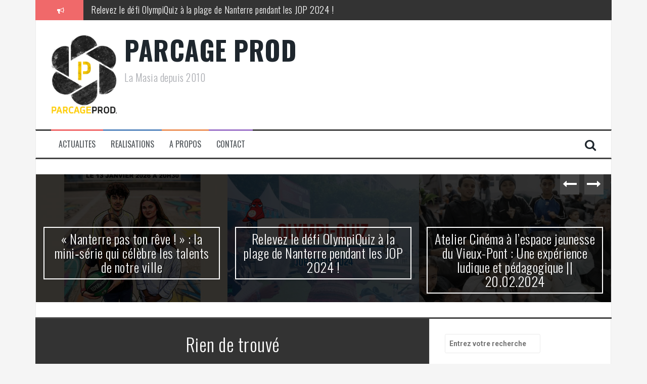

--- FILE ---
content_type: text/html; charset=UTF-8
request_url: https://www.parcageprod.com/tag/contactparcageprod-com/
body_size: 9671
content:
<!DOCTYPE html>
<html lang="fr-FR">
<head>
<meta charset="UTF-8">
<meta name="viewport" content="width=device-width, initial-scale=1">
<link rel="profile" href="http://gmpg.org/xfn/11">
<link rel="pingback" href="https://www.parcageprod.com/xmlrpc.php">

<meta name='robots' content='index, follow, max-image-preview:large, max-snippet:-1, max-video-preview:-1' />
	<style>img:is([sizes="auto" i], [sizes^="auto," i]) { contain-intrinsic-size: 3000px 1500px }</style>
	
	<!-- This site is optimized with the Yoast SEO plugin v25.6 - https://yoast.com/wordpress/plugins/seo/ -->
	<title>Archives des contact@parcageprod.com - PARCAGE PROD</title>
	<link rel="canonical" href="https://www.parcageprod.com/tag/contactparcageprod-com/" />
	<meta property="og:locale" content="fr_FR" />
	<meta property="og:type" content="article" />
	<meta property="og:title" content="Archives des contact@parcageprod.com - PARCAGE PROD" />
	<meta property="og:url" content="https://www.parcageprod.com/tag/contactparcageprod-com/" />
	<meta property="og:site_name" content="PARCAGE PROD" />
	<meta name="twitter:card" content="summary_large_image" />
	<script type="application/ld+json" class="yoast-schema-graph">{"@context":"https://schema.org","@graph":[{"@type":"CollectionPage","@id":"https://www.parcageprod.com/tag/contactparcageprod-com/","url":"https://www.parcageprod.com/tag/contactparcageprod-com/","name":"Archives des contact@parcageprod.com - PARCAGE PROD","isPartOf":{"@id":"https://www.parcageprod.com/#website"},"breadcrumb":{"@id":"https://www.parcageprod.com/tag/contactparcageprod-com/#breadcrumb"},"inLanguage":"fr-FR"},{"@type":"BreadcrumbList","@id":"https://www.parcageprod.com/tag/contactparcageprod-com/#breadcrumb","itemListElement":[{"@type":"ListItem","position":1,"name":"Accueil","item":"https://www.parcageprod.com/"},{"@type":"ListItem","position":2,"name":"contact@parcageprod.com"}]},{"@type":"WebSite","@id":"https://www.parcageprod.com/#website","url":"https://www.parcageprod.com/","name":"PARCAGE PROD","description":"La Masia depuis 2010","publisher":{"@id":"https://www.parcageprod.com/#organization"},"potentialAction":[{"@type":"SearchAction","target":{"@type":"EntryPoint","urlTemplate":"https://www.parcageprod.com/?s={search_term_string}"},"query-input":{"@type":"PropertyValueSpecification","valueRequired":true,"valueName":"search_term_string"}}],"inLanguage":"fr-FR"},{"@type":"Organization","@id":"https://www.parcageprod.com/#organization","name":"PARCAGE PROD","url":"https://www.parcageprod.com/","logo":{"@type":"ImageObject","inLanguage":"fr-FR","@id":"https://www.parcageprod.com/#/schema/logo/image/","url":"https://www.parcageprod.com/wp-content/uploads/2017/06/black_Parcage_Logo_Textured_NB-e1622845270701.jpg","contentUrl":"https://www.parcageprod.com/wp-content/uploads/2017/06/black_Parcage_Logo_Textured_NB-e1622845270701.jpg","width":449,"height":540,"caption":"PARCAGE PROD"},"image":{"@id":"https://www.parcageprod.com/#/schema/logo/image/"},"sameAs":["https://www.facebook.com/parcage.prod","https://www.instagram.com/parcageloc"]}]}</script>
	<!-- / Yoast SEO plugin. -->


<link rel='dns-prefetch' href='//www.parcageprod.com' />
<link rel='dns-prefetch' href='//fonts.googleapis.com' />
<link rel="alternate" type="application/rss+xml" title="PARCAGE PROD &raquo; Flux" href="https://www.parcageprod.com/feed/" />
<link rel="alternate" type="application/rss+xml" title="PARCAGE PROD &raquo; Flux des commentaires" href="https://www.parcageprod.com/comments/feed/" />
<link rel="alternate" type="application/rss+xml" title="PARCAGE PROD &raquo; Flux de l’étiquette contact@parcageprod.com" href="https://www.parcageprod.com/tag/contactparcageprod-com/feed/" />
<script type="text/javascript">
/* <![CDATA[ */
window._wpemojiSettings = {"baseUrl":"https:\/\/s.w.org\/images\/core\/emoji\/16.0.1\/72x72\/","ext":".png","svgUrl":"https:\/\/s.w.org\/images\/core\/emoji\/16.0.1\/svg\/","svgExt":".svg","source":{"concatemoji":"https:\/\/www.parcageprod.com\/wp-includes\/js\/wp-emoji-release.min.js?ver=6.8.3"}};
/*! This file is auto-generated */
!function(s,n){var o,i,e;function c(e){try{var t={supportTests:e,timestamp:(new Date).valueOf()};sessionStorage.setItem(o,JSON.stringify(t))}catch(e){}}function p(e,t,n){e.clearRect(0,0,e.canvas.width,e.canvas.height),e.fillText(t,0,0);var t=new Uint32Array(e.getImageData(0,0,e.canvas.width,e.canvas.height).data),a=(e.clearRect(0,0,e.canvas.width,e.canvas.height),e.fillText(n,0,0),new Uint32Array(e.getImageData(0,0,e.canvas.width,e.canvas.height).data));return t.every(function(e,t){return e===a[t]})}function u(e,t){e.clearRect(0,0,e.canvas.width,e.canvas.height),e.fillText(t,0,0);for(var n=e.getImageData(16,16,1,1),a=0;a<n.data.length;a++)if(0!==n.data[a])return!1;return!0}function f(e,t,n,a){switch(t){case"flag":return n(e,"\ud83c\udff3\ufe0f\u200d\u26a7\ufe0f","\ud83c\udff3\ufe0f\u200b\u26a7\ufe0f")?!1:!n(e,"\ud83c\udde8\ud83c\uddf6","\ud83c\udde8\u200b\ud83c\uddf6")&&!n(e,"\ud83c\udff4\udb40\udc67\udb40\udc62\udb40\udc65\udb40\udc6e\udb40\udc67\udb40\udc7f","\ud83c\udff4\u200b\udb40\udc67\u200b\udb40\udc62\u200b\udb40\udc65\u200b\udb40\udc6e\u200b\udb40\udc67\u200b\udb40\udc7f");case"emoji":return!a(e,"\ud83e\udedf")}return!1}function g(e,t,n,a){var r="undefined"!=typeof WorkerGlobalScope&&self instanceof WorkerGlobalScope?new OffscreenCanvas(300,150):s.createElement("canvas"),o=r.getContext("2d",{willReadFrequently:!0}),i=(o.textBaseline="top",o.font="600 32px Arial",{});return e.forEach(function(e){i[e]=t(o,e,n,a)}),i}function t(e){var t=s.createElement("script");t.src=e,t.defer=!0,s.head.appendChild(t)}"undefined"!=typeof Promise&&(o="wpEmojiSettingsSupports",i=["flag","emoji"],n.supports={everything:!0,everythingExceptFlag:!0},e=new Promise(function(e){s.addEventListener("DOMContentLoaded",e,{once:!0})}),new Promise(function(t){var n=function(){try{var e=JSON.parse(sessionStorage.getItem(o));if("object"==typeof e&&"number"==typeof e.timestamp&&(new Date).valueOf()<e.timestamp+604800&&"object"==typeof e.supportTests)return e.supportTests}catch(e){}return null}();if(!n){if("undefined"!=typeof Worker&&"undefined"!=typeof OffscreenCanvas&&"undefined"!=typeof URL&&URL.createObjectURL&&"undefined"!=typeof Blob)try{var e="postMessage("+g.toString()+"("+[JSON.stringify(i),f.toString(),p.toString(),u.toString()].join(",")+"));",a=new Blob([e],{type:"text/javascript"}),r=new Worker(URL.createObjectURL(a),{name:"wpTestEmojiSupports"});return void(r.onmessage=function(e){c(n=e.data),r.terminate(),t(n)})}catch(e){}c(n=g(i,f,p,u))}t(n)}).then(function(e){for(var t in e)n.supports[t]=e[t],n.supports.everything=n.supports.everything&&n.supports[t],"flag"!==t&&(n.supports.everythingExceptFlag=n.supports.everythingExceptFlag&&n.supports[t]);n.supports.everythingExceptFlag=n.supports.everythingExceptFlag&&!n.supports.flag,n.DOMReady=!1,n.readyCallback=function(){n.DOMReady=!0}}).then(function(){return e}).then(function(){var e;n.supports.everything||(n.readyCallback(),(e=n.source||{}).concatemoji?t(e.concatemoji):e.wpemoji&&e.twemoji&&(t(e.twemoji),t(e.wpemoji)))}))}((window,document),window._wpemojiSettings);
/* ]]> */
</script>

<style id='wp-emoji-styles-inline-css' type='text/css'>

	img.wp-smiley, img.emoji {
		display: inline !important;
		border: none !important;
		box-shadow: none !important;
		height: 1em !important;
		width: 1em !important;
		margin: 0 0.07em !important;
		vertical-align: -0.1em !important;
		background: none !important;
		padding: 0 !important;
	}
</style>
<link rel='stylesheet' id='wp-block-library-css' href='https://www.parcageprod.com/wp-includes/css/dist/block-library/style.min.css?ver=6.8.3' type='text/css' media='all' />
<style id='classic-theme-styles-inline-css' type='text/css'>
/*! This file is auto-generated */
.wp-block-button__link{color:#fff;background-color:#32373c;border-radius:9999px;box-shadow:none;text-decoration:none;padding:calc(.667em + 2px) calc(1.333em + 2px);font-size:1.125em}.wp-block-file__button{background:#32373c;color:#fff;text-decoration:none}
</style>
<style id='global-styles-inline-css' type='text/css'>
:root{--wp--preset--aspect-ratio--square: 1;--wp--preset--aspect-ratio--4-3: 4/3;--wp--preset--aspect-ratio--3-4: 3/4;--wp--preset--aspect-ratio--3-2: 3/2;--wp--preset--aspect-ratio--2-3: 2/3;--wp--preset--aspect-ratio--16-9: 16/9;--wp--preset--aspect-ratio--9-16: 9/16;--wp--preset--color--black: #000000;--wp--preset--color--cyan-bluish-gray: #abb8c3;--wp--preset--color--white: #ffffff;--wp--preset--color--pale-pink: #f78da7;--wp--preset--color--vivid-red: #cf2e2e;--wp--preset--color--luminous-vivid-orange: #ff6900;--wp--preset--color--luminous-vivid-amber: #fcb900;--wp--preset--color--light-green-cyan: #7bdcb5;--wp--preset--color--vivid-green-cyan: #00d084;--wp--preset--color--pale-cyan-blue: #8ed1fc;--wp--preset--color--vivid-cyan-blue: #0693e3;--wp--preset--color--vivid-purple: #9b51e0;--wp--preset--gradient--vivid-cyan-blue-to-vivid-purple: linear-gradient(135deg,rgba(6,147,227,1) 0%,rgb(155,81,224) 100%);--wp--preset--gradient--light-green-cyan-to-vivid-green-cyan: linear-gradient(135deg,rgb(122,220,180) 0%,rgb(0,208,130) 100%);--wp--preset--gradient--luminous-vivid-amber-to-luminous-vivid-orange: linear-gradient(135deg,rgba(252,185,0,1) 0%,rgba(255,105,0,1) 100%);--wp--preset--gradient--luminous-vivid-orange-to-vivid-red: linear-gradient(135deg,rgba(255,105,0,1) 0%,rgb(207,46,46) 100%);--wp--preset--gradient--very-light-gray-to-cyan-bluish-gray: linear-gradient(135deg,rgb(238,238,238) 0%,rgb(169,184,195) 100%);--wp--preset--gradient--cool-to-warm-spectrum: linear-gradient(135deg,rgb(74,234,220) 0%,rgb(151,120,209) 20%,rgb(207,42,186) 40%,rgb(238,44,130) 60%,rgb(251,105,98) 80%,rgb(254,248,76) 100%);--wp--preset--gradient--blush-light-purple: linear-gradient(135deg,rgb(255,206,236) 0%,rgb(152,150,240) 100%);--wp--preset--gradient--blush-bordeaux: linear-gradient(135deg,rgb(254,205,165) 0%,rgb(254,45,45) 50%,rgb(107,0,62) 100%);--wp--preset--gradient--luminous-dusk: linear-gradient(135deg,rgb(255,203,112) 0%,rgb(199,81,192) 50%,rgb(65,88,208) 100%);--wp--preset--gradient--pale-ocean: linear-gradient(135deg,rgb(255,245,203) 0%,rgb(182,227,212) 50%,rgb(51,167,181) 100%);--wp--preset--gradient--electric-grass: linear-gradient(135deg,rgb(202,248,128) 0%,rgb(113,206,126) 100%);--wp--preset--gradient--midnight: linear-gradient(135deg,rgb(2,3,129) 0%,rgb(40,116,252) 100%);--wp--preset--font-size--small: 13px;--wp--preset--font-size--medium: 20px;--wp--preset--font-size--large: 36px;--wp--preset--font-size--x-large: 42px;--wp--preset--spacing--20: 0.44rem;--wp--preset--spacing--30: 0.67rem;--wp--preset--spacing--40: 1rem;--wp--preset--spacing--50: 1.5rem;--wp--preset--spacing--60: 2.25rem;--wp--preset--spacing--70: 3.38rem;--wp--preset--spacing--80: 5.06rem;--wp--preset--shadow--natural: 6px 6px 9px rgba(0, 0, 0, 0.2);--wp--preset--shadow--deep: 12px 12px 50px rgba(0, 0, 0, 0.4);--wp--preset--shadow--sharp: 6px 6px 0px rgba(0, 0, 0, 0.2);--wp--preset--shadow--outlined: 6px 6px 0px -3px rgba(255, 255, 255, 1), 6px 6px rgba(0, 0, 0, 1);--wp--preset--shadow--crisp: 6px 6px 0px rgba(0, 0, 0, 1);}:where(.is-layout-flex){gap: 0.5em;}:where(.is-layout-grid){gap: 0.5em;}body .is-layout-flex{display: flex;}.is-layout-flex{flex-wrap: wrap;align-items: center;}.is-layout-flex > :is(*, div){margin: 0;}body .is-layout-grid{display: grid;}.is-layout-grid > :is(*, div){margin: 0;}:where(.wp-block-columns.is-layout-flex){gap: 2em;}:where(.wp-block-columns.is-layout-grid){gap: 2em;}:where(.wp-block-post-template.is-layout-flex){gap: 1.25em;}:where(.wp-block-post-template.is-layout-grid){gap: 1.25em;}.has-black-color{color: var(--wp--preset--color--black) !important;}.has-cyan-bluish-gray-color{color: var(--wp--preset--color--cyan-bluish-gray) !important;}.has-white-color{color: var(--wp--preset--color--white) !important;}.has-pale-pink-color{color: var(--wp--preset--color--pale-pink) !important;}.has-vivid-red-color{color: var(--wp--preset--color--vivid-red) !important;}.has-luminous-vivid-orange-color{color: var(--wp--preset--color--luminous-vivid-orange) !important;}.has-luminous-vivid-amber-color{color: var(--wp--preset--color--luminous-vivid-amber) !important;}.has-light-green-cyan-color{color: var(--wp--preset--color--light-green-cyan) !important;}.has-vivid-green-cyan-color{color: var(--wp--preset--color--vivid-green-cyan) !important;}.has-pale-cyan-blue-color{color: var(--wp--preset--color--pale-cyan-blue) !important;}.has-vivid-cyan-blue-color{color: var(--wp--preset--color--vivid-cyan-blue) !important;}.has-vivid-purple-color{color: var(--wp--preset--color--vivid-purple) !important;}.has-black-background-color{background-color: var(--wp--preset--color--black) !important;}.has-cyan-bluish-gray-background-color{background-color: var(--wp--preset--color--cyan-bluish-gray) !important;}.has-white-background-color{background-color: var(--wp--preset--color--white) !important;}.has-pale-pink-background-color{background-color: var(--wp--preset--color--pale-pink) !important;}.has-vivid-red-background-color{background-color: var(--wp--preset--color--vivid-red) !important;}.has-luminous-vivid-orange-background-color{background-color: var(--wp--preset--color--luminous-vivid-orange) !important;}.has-luminous-vivid-amber-background-color{background-color: var(--wp--preset--color--luminous-vivid-amber) !important;}.has-light-green-cyan-background-color{background-color: var(--wp--preset--color--light-green-cyan) !important;}.has-vivid-green-cyan-background-color{background-color: var(--wp--preset--color--vivid-green-cyan) !important;}.has-pale-cyan-blue-background-color{background-color: var(--wp--preset--color--pale-cyan-blue) !important;}.has-vivid-cyan-blue-background-color{background-color: var(--wp--preset--color--vivid-cyan-blue) !important;}.has-vivid-purple-background-color{background-color: var(--wp--preset--color--vivid-purple) !important;}.has-black-border-color{border-color: var(--wp--preset--color--black) !important;}.has-cyan-bluish-gray-border-color{border-color: var(--wp--preset--color--cyan-bluish-gray) !important;}.has-white-border-color{border-color: var(--wp--preset--color--white) !important;}.has-pale-pink-border-color{border-color: var(--wp--preset--color--pale-pink) !important;}.has-vivid-red-border-color{border-color: var(--wp--preset--color--vivid-red) !important;}.has-luminous-vivid-orange-border-color{border-color: var(--wp--preset--color--luminous-vivid-orange) !important;}.has-luminous-vivid-amber-border-color{border-color: var(--wp--preset--color--luminous-vivid-amber) !important;}.has-light-green-cyan-border-color{border-color: var(--wp--preset--color--light-green-cyan) !important;}.has-vivid-green-cyan-border-color{border-color: var(--wp--preset--color--vivid-green-cyan) !important;}.has-pale-cyan-blue-border-color{border-color: var(--wp--preset--color--pale-cyan-blue) !important;}.has-vivid-cyan-blue-border-color{border-color: var(--wp--preset--color--vivid-cyan-blue) !important;}.has-vivid-purple-border-color{border-color: var(--wp--preset--color--vivid-purple) !important;}.has-vivid-cyan-blue-to-vivid-purple-gradient-background{background: var(--wp--preset--gradient--vivid-cyan-blue-to-vivid-purple) !important;}.has-light-green-cyan-to-vivid-green-cyan-gradient-background{background: var(--wp--preset--gradient--light-green-cyan-to-vivid-green-cyan) !important;}.has-luminous-vivid-amber-to-luminous-vivid-orange-gradient-background{background: var(--wp--preset--gradient--luminous-vivid-amber-to-luminous-vivid-orange) !important;}.has-luminous-vivid-orange-to-vivid-red-gradient-background{background: var(--wp--preset--gradient--luminous-vivid-orange-to-vivid-red) !important;}.has-very-light-gray-to-cyan-bluish-gray-gradient-background{background: var(--wp--preset--gradient--very-light-gray-to-cyan-bluish-gray) !important;}.has-cool-to-warm-spectrum-gradient-background{background: var(--wp--preset--gradient--cool-to-warm-spectrum) !important;}.has-blush-light-purple-gradient-background{background: var(--wp--preset--gradient--blush-light-purple) !important;}.has-blush-bordeaux-gradient-background{background: var(--wp--preset--gradient--blush-bordeaux) !important;}.has-luminous-dusk-gradient-background{background: var(--wp--preset--gradient--luminous-dusk) !important;}.has-pale-ocean-gradient-background{background: var(--wp--preset--gradient--pale-ocean) !important;}.has-electric-grass-gradient-background{background: var(--wp--preset--gradient--electric-grass) !important;}.has-midnight-gradient-background{background: var(--wp--preset--gradient--midnight) !important;}.has-small-font-size{font-size: var(--wp--preset--font-size--small) !important;}.has-medium-font-size{font-size: var(--wp--preset--font-size--medium) !important;}.has-large-font-size{font-size: var(--wp--preset--font-size--large) !important;}.has-x-large-font-size{font-size: var(--wp--preset--font-size--x-large) !important;}
:where(.wp-block-post-template.is-layout-flex){gap: 1.25em;}:where(.wp-block-post-template.is-layout-grid){gap: 1.25em;}
:where(.wp-block-columns.is-layout-flex){gap: 2em;}:where(.wp-block-columns.is-layout-grid){gap: 2em;}
:root :where(.wp-block-pullquote){font-size: 1.5em;line-height: 1.6;}
</style>
<link rel='stylesheet' id='flymag-bootstrap-css' href='https://www.parcageprod.com/wp-content/themes/flymag/bootstrap/css/bootstrap.min.css?ver=1' type='text/css' media='all' />
<link rel='stylesheet' id='flymag-body-fonts-css' href='//fonts.googleapis.com/css?family=Roboto%3A400%2C400italic%2C700%2C700italic&#038;ver=6.8.3' type='text/css' media='all' />
<link rel='stylesheet' id='flymag-headings-fonts-css' href='//fonts.googleapis.com/css?family=Oswald%3A400%2C300%2C700&#038;ver=6.8.3' type='text/css' media='all' />
<link rel='stylesheet' id='flymag-style-css' href='https://www.parcageprod.com/wp-content/themes/flymag/style.css?ver=6.8.3' type='text/css' media='all' />
<style id='flymag-style-inline-css' type='text/css'>
.social-navigation li:hover > a::before, a, a:hover, a:focus, a:active { color:}
.custom-menu-item-1:hover, .custom-menu-item-1 .sub-menu, .ticker-info, button, .button, input[type="button"], input[type="reset"], input[type="submit"] { background-color:}
.custom-menu-item-1 { border-color:}
.custom-menu-item-2:hover, .custom-menu-item-2 .sub-menu { background-color:}
.custom-menu-item-2 { border-color:}
.custom-menu-item-3:hover, .custom-menu-item-3 .sub-menu { background-color:}
.custom-menu-item-3 { border-color:}
.custom-menu-item-4:hover, .custom-menu-item-4 .sub-menu { background-color:}
.custom-menu-item-4 { border-color:}
.custom-menu-item-0:hover, .custom-menu-item-0 .sub-menu { background-color:}
.custom-menu-item-0 { border-color:}
.site-branding { background-color:}
.news-ticker { background-color:}
.site-title a, .site-title a:hover { color:#1e262d}
.site-description { color:}
.main-navigation { background-color:}
.main-navigation a, .main-navigation li::before { color:}
body { color:#2b2b2b}
.widget-area .widget, .widget-area .widget a { color:}
.site-footer, .footer-widget-area { background-color:}
.site-branding { padding:30px 30px; }
.site-logo { max-width:130px; }

</style>
<link rel='stylesheet' id='flymag-font-awesome-css' href='https://www.parcageprod.com/wp-content/themes/flymag/fonts/font-awesome.min.css?ver=6.8.3' type='text/css' media='all' />
<script type="text/javascript" src="https://www.parcageprod.com/wp-includes/js/jquery/jquery.min.js?ver=3.7.1" id="jquery-core-js"></script>
<script type="text/javascript" src="https://www.parcageprod.com/wp-includes/js/jquery/jquery-migrate.min.js?ver=3.4.1" id="jquery-migrate-js"></script>
<script type="text/javascript" src="https://www.parcageprod.com/wp-content/themes/flymag/js/jquery.fitvids.js?ver=1" id="flymag-fitvids-js"></script>
<script type="text/javascript" src="https://www.parcageprod.com/wp-content/themes/flymag/js/jquery.slicknav.min.js?ver=1" id="flymag-slicknav-js"></script>
<script type="text/javascript" src="https://www.parcageprod.com/wp-content/themes/flymag/js/jquery.easy-ticker.min.js?ver=1" id="flymag-ticker-js"></script>
<script type="text/javascript" src="https://www.parcageprod.com/wp-content/themes/flymag/js/wow.min.js?ver=1" id="flymag-animations-js"></script>
<script type="text/javascript" src="https://www.parcageprod.com/wp-content/themes/flymag/js/scripts.js?ver=1" id="flymag-scripts-js"></script>
<script type="text/javascript" src="https://www.parcageprod.com/wp-content/themes/flymag/js/owl.carousel.min.js?ver=1" id="flymag-owl-script-js"></script>
<script type="text/javascript" id="flymag-slider-init-js-extra">
/* <![CDATA[ */
var sliderOptions = {"slideshowspeed":"4000"};
/* ]]> */
</script>
<script type="text/javascript" src="https://www.parcageprod.com/wp-content/themes/flymag/js/slider-init.js?ver=1" id="flymag-slider-init-js"></script>
<link rel="https://api.w.org/" href="https://www.parcageprod.com/wp-json/" /><link rel="alternate" title="JSON" type="application/json" href="https://www.parcageprod.com/wp-json/wp/v2/tags/141" /><link rel="EditURI" type="application/rsd+xml" title="RSD" href="https://www.parcageprod.com/xmlrpc.php?rsd" />
<meta name="generator" content="WordPress 6.8.3" />
<!-- Saisissez vos scripts ici --><!-- Analytics by WP Statistics - https://wp-statistics.com -->
<!--[if lt IE 9]>
<script src="https://www.parcageprod.com/wp-content/themes/flymag/js/html5shiv.js"></script>
<![endif]-->
<style type="text/css">.recentcomments a{display:inline !important;padding:0 !important;margin:0 !important;}</style><link rel="icon" href="https://www.parcageprod.com/wp-content/uploads/2012/03/cropped-logo-32x32.png" sizes="32x32" />
<link rel="icon" href="https://www.parcageprod.com/wp-content/uploads/2012/03/cropped-logo-192x192.png" sizes="192x192" />
<link rel="apple-touch-icon" href="https://www.parcageprod.com/wp-content/uploads/2012/03/cropped-logo-180x180.png" />
<meta name="msapplication-TileImage" content="https://www.parcageprod.com/wp-content/uploads/2012/03/cropped-logo-270x270.png" />
</head>

<body class="archive tag tag-contactparcageprod-com tag-141 wp-theme-flymag group-blog">
<div id="page" class="hfeed site">
	<a class="skip-link screen-reader-text" href="#content">Aller au contenu</a>

			
			<div class="latest-news container">
				<div class="ticker-info col-md-1 col-sm-1 col-xs-1">
					<i class="fa fa-bullhorn"></i>
				</div>
				<div class="news-ticker col-md-11 col-sm-11 col-xs-11">
					<div class="ticker-inner">
													<h4 class="ticker-title"><a href="https://www.parcageprod.com/actu/nanterre-pas-ton-reve-la-mini%e2%80%91serie-qui-celebre-les-talents-de-notre-ville/" rel="bookmark">« Nanterre pas ton rêve ! » : la mini‑série qui célèbre les talents de notre ville</a></h4>													<h4 class="ticker-title"><a href="https://www.parcageprod.com/actu/relevez-le-defi-olympiquiz-a-la-plage-de-nanterre-pendant-les-jop-2024/" rel="bookmark">Relevez le défi OlympiQuiz à la plage de Nanterre pendant les JOP 2024 !</a></h4>													<h4 class="ticker-title"><a href="https://www.parcageprod.com/actu/projection-court-metrage-les-vantards-20-12-2024/" rel="bookmark">Atelier Cinéma à l&rsquo;espace jeunesse du Vieux-Pont : Une expérience ludique et pédagogique || 20.02.2024</a></h4>													<h4 class="ticker-title"><a href="https://www.parcageprod.com/actu/2eme-episode-mini-serie-a-part-entiere-cest-dans-la-boite-15-06-2023/" rel="bookmark"> 2ème épisode mini série « A part entière » || 15.06.2023</a></h4>													<h4 class="ticker-title"><a href="https://www.parcageprod.com/actu/retour-sur-les-bancs-de-la-fac-8-11-2022/" rel="bookmark">Retour sur les bancs de la fac ! || 8.11.2022</a></h4>													<h4 class="ticker-title"><a href="https://www.parcageprod.com/actu/parcage-loc-la-location-audiovisuelle-qui-depanne/" rel="bookmark">PARCAGE LOC : la location audiovisuelle qui dépanne ! || 10.04.2022</a></h4>											</div>
				</div>
			</div>

			
	<header id="masthead" class="site-header container clearfix" role="banner">
		<div class="site-branding clearfix">
							<a href="https://www.parcageprod.com/" title="PARCAGE PROD"><img class="site-logo show-title" src="http://www.parcageprod.com/wp-content/uploads/2017/06/black_Parcage_Logo_Textured_NB.jpg" alt="PARCAGE PROD" /></a>
				<h1 class="site-title"><a href="https://www.parcageprod.com/" rel="home">PARCAGE PROD</a></h1>
				<h2 class="site-description">La Masia depuis 2010</h2>	        
					</div>
		<nav id="site-navigation" class="main-navigation" role="navigation">
			<div class="menu-menu-b-container"><ul id="menu-menu-b" class="menu"><li id="menu-item-1886" class="menu-item menu-item-type-custom menu-item-object-custom menu-item-home menu-item-1886 custom-menu-item-1"><a href="http://www.parcageprod.com/">ACTUALITES</a></li>
<li id="menu-item-1724" class="menu-item menu-item-type-post_type menu-item-object-page menu-item-1724 custom-menu-item-2"><a href="https://www.parcageprod.com/realisations/">REALISATIONS</a></li>
<li id="menu-item-1837" class="menu-item menu-item-type-post_type menu-item-object-page menu-item-1837 custom-menu-item-3"><a href="https://www.parcageprod.com/a-propos/">A PROPOS</a></li>
<li id="menu-item-1722" class="menu-item menu-item-type-post_type menu-item-object-page menu-item-1722 custom-menu-item-4"><a href="https://www.parcageprod.com/contact/">CONTACT</a></li>
</ul></div>			<span class="search-toggle"><i class="fa fa-search"></i></span>
			
<div class="search-wrapper">
	<form role="search" method="get" class="flymag-search-form" action="https://www.parcageprod.com/">
		<span class="search-close"><i class="fa fa-times"></i></span>
		<label>
			<span class="screen-reader-text">Recherche pour :</span>
			<input type="search" class="search-field" placeholder="Entrez votre recherche" value="" name="s" title="Recherche pour :" />
		</label>
	</form>
</div>
	
		</nav><!-- #site-navigation -->
		<nav class="mobile-nav"></nav>
	</header><!-- #masthead -->

	<div id="content" class="site-content container clearfix">
				<div class="fly-slider slider-loader">
		<div class="featured-inner clearfix">
			<div class="slider-inner">
									<div class="slide">
							<span class="carousel-overlay"></span>
							<a href="https://www.parcageprod.com/actu/nanterre-pas-ton-reve-la-mini%e2%80%91serie-qui-celebre-les-talents-de-notre-ville/">
															<img width="600" height="400" src="https://www.parcageprod.com/wp-content/uploads/2025/04/AFFICHE-NANTERRE-PAS-TON-REVE_Talents_01_12_25-600x400.jpg" class="attachment-carousel-thumb size-carousel-thumb wp-post-image" alt="" decoding="async" fetchpriority="high" />														</a>
							<h1 class="slide-title"><a href="https://www.parcageprod.com/actu/nanterre-pas-ton-reve-la-mini%e2%80%91serie-qui-celebre-les-talents-de-notre-ville/" rel="bookmark">« Nanterre pas ton rêve ! » : la mini‑série qui célèbre les talents de notre ville</a></h1>							<span class="slide-link"><a href="https://www.parcageprod.com/actu/nanterre-pas-ton-reve-la-mini%e2%80%91serie-qui-celebre-les-talents-de-notre-ville/"><i class="fa fa-long-arrow-right"></i></a></span>
						</div>
											<div class="slide">
							<span class="carousel-overlay"></span>
							<a href="https://www.parcageprod.com/actu/relevez-le-defi-olympiquiz-a-la-plage-de-nanterre-pendant-les-jop-2024/">
															<img width="600" height="400" src="https://www.parcageprod.com/wp-content/uploads/2024/07/vignette_olympiquiz-2-1-600x400.jpg" class="attachment-carousel-thumb size-carousel-thumb wp-post-image" alt="" decoding="async" />														</a>
							<h1 class="slide-title"><a href="https://www.parcageprod.com/actu/relevez-le-defi-olympiquiz-a-la-plage-de-nanterre-pendant-les-jop-2024/" rel="bookmark">Relevez le défi OlympiQuiz à la plage de Nanterre pendant les JOP 2024 !</a></h1>							<span class="slide-link"><a href="https://www.parcageprod.com/actu/relevez-le-defi-olympiquiz-a-la-plage-de-nanterre-pendant-les-jop-2024/"><i class="fa fa-long-arrow-right"></i></a></span>
						</div>
											<div class="slide">
							<span class="carousel-overlay"></span>
							<a href="https://www.parcageprod.com/actu/projection-court-metrage-les-vantards-20-12-2024/">
															<img width="600" height="400" src="https://www.parcageprod.com/wp-content/uploads/2024/04/thomas-lemaitre-espace-jeunesse_2-600x400.jpg" class="attachment-carousel-thumb size-carousel-thumb wp-post-image" alt="" decoding="async" />														</a>
							<h1 class="slide-title"><a href="https://www.parcageprod.com/actu/projection-court-metrage-les-vantards-20-12-2024/" rel="bookmark">Atelier Cinéma à l&rsquo;espace jeunesse du Vieux-Pont : Une expérience ludique et pédagogique || 20.02.2024</a></h1>							<span class="slide-link"><a href="https://www.parcageprod.com/actu/projection-court-metrage-les-vantards-20-12-2024/"><i class="fa fa-long-arrow-right"></i></a></span>
						</div>
											<div class="slide">
							<span class="carousel-overlay"></span>
							<a href="https://www.parcageprod.com/actu/2eme-episode-mini-serie-a-part-entiere-cest-dans-la-boite-15-06-2023/">
															<img width="600" height="400" src="https://www.parcageprod.com/wp-content/uploads/2023/07/Oki-600x400.jpeg" class="attachment-carousel-thumb size-carousel-thumb wp-post-image" alt="" decoding="async" />														</a>
							<h1 class="slide-title"><a href="https://www.parcageprod.com/actu/2eme-episode-mini-serie-a-part-entiere-cest-dans-la-boite-15-06-2023/" rel="bookmark"> 2ème épisode mini série « A part entière » || 15.06.2023</a></h1>							<span class="slide-link"><a href="https://www.parcageprod.com/actu/2eme-episode-mini-serie-a-part-entiere-cest-dans-la-boite-15-06-2023/"><i class="fa fa-long-arrow-right"></i></a></span>
						</div>
											<div class="slide">
							<span class="carousel-overlay"></span>
							<a href="https://www.parcageprod.com/actu/retour-sur-les-bancs-de-la-fac-8-11-2022/">
															<img width="600" height="400" src="https://www.parcageprod.com/wp-content/uploads/2022/11/photo-univ_v2-600x400.jpg" class="attachment-carousel-thumb size-carousel-thumb wp-post-image" alt="" decoding="async" srcset="https://www.parcageprod.com/wp-content/uploads/2022/11/photo-univ_v2-600x400.jpg 600w, https://www.parcageprod.com/wp-content/uploads/2022/11/photo-univ_v2-391x260.jpg 391w, https://www.parcageprod.com/wp-content/uploads/2022/11/photo-univ_v2-820x545.jpg 820w" sizes="(max-width: 600px) 100vw, 600px" />														</a>
							<h1 class="slide-title"><a href="https://www.parcageprod.com/actu/retour-sur-les-bancs-de-la-fac-8-11-2022/" rel="bookmark">Retour sur les bancs de la fac ! || 8.11.2022</a></h1>							<span class="slide-link"><a href="https://www.parcageprod.com/actu/retour-sur-les-bancs-de-la-fac-8-11-2022/"><i class="fa fa-long-arrow-right"></i></a></span>
						</div>
											<div class="slide">
							<span class="carousel-overlay"></span>
							<a href="https://www.parcageprod.com/actu/parcage-loc-la-location-audiovisuelle-qui-depanne/">
															<img width="600" height="400" src="https://www.parcageprod.com/wp-content/uploads/2022/04/Parcage-loc_visuel-materiel-600x400.jpg" class="attachment-carousel-thumb size-carousel-thumb wp-post-image" alt="" decoding="async" />														</a>
							<h1 class="slide-title"><a href="https://www.parcageprod.com/actu/parcage-loc-la-location-audiovisuelle-qui-depanne/" rel="bookmark">PARCAGE LOC : la location audiovisuelle qui dépanne ! || 10.04.2022</a></h1>							<span class="slide-link"><a href="https://www.parcageprod.com/actu/parcage-loc-la-location-audiovisuelle-qui-depanne/"><i class="fa fa-long-arrow-right"></i></a></span>
						</div>
								</div>
		</div>
			</div>
				
		
	<div id="primary" class="content-area ">
		<main id="main" class="site-main" role="main">

		
			
<section class="no-results not-found">
	<header class="page-header">
		<h1 class="page-title">Rien de trouvé</h1>
	</header><!-- .page-header -->

	<div class="page-content">
		
			<p>Il semble que rien ne soit trouvé pour votre recherche.</p>
			
<div class="search-wrapper">
	<form role="search" method="get" class="flymag-search-form" action="https://www.parcageprod.com/">
		<span class="search-close"><i class="fa fa-times"></i></span>
		<label>
			<span class="screen-reader-text">Recherche pour :</span>
			<input type="search" class="search-field" placeholder="Entrez votre recherche" value="" name="s" title="Recherche pour :" />
		</label>
	</form>
</div>

			</div><!-- .page-content -->
</section><!-- .no-results -->

		
		</main><!-- #main -->
	</div><!-- #primary -->


<div id="secondary" class="widget-area" role="complementary">
	<aside id="search-2" class="widget widget_search">
<div class="search-wrapper">
	<form role="search" method="get" class="flymag-search-form" action="https://www.parcageprod.com/">
		<span class="search-close"><i class="fa fa-times"></i></span>
		<label>
			<span class="screen-reader-text">Recherche pour :</span>
			<input type="search" class="search-field" placeholder="Entrez votre recherche" value="" name="s" title="Recherche pour :" />
		</label>
	</form>
</div>
</aside>
		<aside id="recent-posts-2" class="widget widget_recent_entries">
		<h3 class="widget-title"><span>Articles récents</span></h3>
		<ul>
											<li>
					<a href="https://www.parcageprod.com/actu/nanterre-pas-ton-reve-la-mini%e2%80%91serie-qui-celebre-les-talents-de-notre-ville/">« Nanterre pas ton rêve ! » : la mini‑série qui célèbre les talents de notre ville</a>
									</li>
											<li>
					<a href="https://www.parcageprod.com/actu/relevez-le-defi-olympiquiz-a-la-plage-de-nanterre-pendant-les-jop-2024/">Relevez le défi OlympiQuiz à la plage de Nanterre pendant les JOP 2024 !</a>
									</li>
											<li>
					<a href="https://www.parcageprod.com/actu/projection-court-metrage-les-vantards-20-12-2024/">Atelier Cinéma à l&rsquo;espace jeunesse du Vieux-Pont : Une expérience ludique et pédagogique || 20.02.2024</a>
									</li>
											<li>
					<a href="https://www.parcageprod.com/actu/2eme-episode-mini-serie-a-part-entiere-cest-dans-la-boite-15-06-2023/"> 2ème épisode mini série « A part entière » || 15.06.2023</a>
									</li>
											<li>
					<a href="https://www.parcageprod.com/actu/retour-sur-les-bancs-de-la-fac-8-11-2022/">Retour sur les bancs de la fac ! || 8.11.2022</a>
									</li>
					</ul>

		</aside><aside id="recent-comments-2" class="widget flymag_recent_comments"><h3 class="widget-title"><span>Commentaires récents</span></h3><ul class="list-group"></ul></aside><aside id="archives-2" class="widget widget_archive"><h3 class="widget-title"><span>Archives</span></h3>
			<ul>
					<li><a href='https://www.parcageprod.com/2025/12/'>décembre 2025</a></li>
	<li><a href='https://www.parcageprod.com/2024/07/'>juillet 2024</a></li>
	<li><a href='https://www.parcageprod.com/2024/02/'>février 2024</a></li>
	<li><a href='https://www.parcageprod.com/2023/06/'>juin 2023</a></li>
	<li><a href='https://www.parcageprod.com/2022/11/'>novembre 2022</a></li>
	<li><a href='https://www.parcageprod.com/2022/04/'>avril 2022</a></li>
	<li><a href='https://www.parcageprod.com/2021/01/'>janvier 2021</a></li>
	<li><a href='https://www.parcageprod.com/2020/10/'>octobre 2020</a></li>
	<li><a href='https://www.parcageprod.com/2019/10/'>octobre 2019</a></li>
	<li><a href='https://www.parcageprod.com/2019/03/'>mars 2019</a></li>
	<li><a href='https://www.parcageprod.com/2019/01/'>janvier 2019</a></li>
	<li><a href='https://www.parcageprod.com/2018/11/'>novembre 2018</a></li>
	<li><a href='https://www.parcageprod.com/2018/10/'>octobre 2018</a></li>
	<li><a href='https://www.parcageprod.com/2017/11/'>novembre 2017</a></li>
	<li><a href='https://www.parcageprod.com/2017/09/'>septembre 2017</a></li>
	<li><a href='https://www.parcageprod.com/2017/03/'>mars 2017</a></li>
	<li><a href='https://www.parcageprod.com/2016/11/'>novembre 2016</a></li>
	<li><a href='https://www.parcageprod.com/2014/11/'>novembre 2014</a></li>
	<li><a href='https://www.parcageprod.com/2014/08/'>août 2014</a></li>
	<li><a href='https://www.parcageprod.com/2014/02/'>février 2014</a></li>
	<li><a href='https://www.parcageprod.com/2014/01/'>janvier 2014</a></li>
	<li><a href='https://www.parcageprod.com/2013/10/'>octobre 2013</a></li>
	<li><a href='https://www.parcageprod.com/2013/09/'>septembre 2013</a></li>
	<li><a href='https://www.parcageprod.com/2013/04/'>avril 2013</a></li>
	<li><a href='https://www.parcageprod.com/2012/10/'>octobre 2012</a></li>
	<li><a href='https://www.parcageprod.com/2012/04/'>avril 2012</a></li>
	<li><a href='https://www.parcageprod.com/2012/03/'>mars 2012</a></li>
	<li><a href='https://www.parcageprod.com/2012/02/'>février 2012</a></li>
	<li><a href='https://www.parcageprod.com/2011/11/'>novembre 2011</a></li>
	<li><a href='https://www.parcageprod.com/2011/03/'>mars 2011</a></li>
	<li><a href='https://www.parcageprod.com/2011/02/'>février 2011</a></li>
			</ul>

			</aside><aside id="categories-2" class="widget widget_categories"><h3 class="widget-title"><span>Catégories</span></h3>
			<ul>
					<li class="cat-item cat-item-11"><a href="https://www.parcageprod.com/category/actu/">actu</a>
</li>
			</ul>

			</aside><aside id="meta-2" class="widget widget_meta"><h3 class="widget-title"><span>Méta</span></h3>
		<ul>
						<li><a rel="nofollow" href="https://www.parcageprod.com/wp-login.php">Connexion</a></li>
			<li><a href="https://www.parcageprod.com/feed/">Flux des publications</a></li>
			<li><a href="https://www.parcageprod.com/comments/feed/">Flux des commentaires</a></li>

			<li><a href="https://fr.wordpress.org/">Site de WordPress-FR</a></li>
		</ul>

		</aside></div><!-- #secondary -->

	</div><!-- #content -->
	
	<footer id="colophon" class="site-footer" role="contentinfo">
		<div class="container">
			<div class="site-info col-md-6 col-sm-6">

				<a href="http://wordpress.org/" rel="nofollow">
					Fièrement propulsé par  WordPress				</a>
				<span class="sep"> | </span>
				Thème <a href="http://themeisle.com/themes/flymag/" rel="nofollow">FlyMag</a> par Themeisle			</div><!-- .site-info -->
					</div>
	</footer><!-- #colophon -->
</div><!-- #page -->

<script type="speculationrules">
{"prefetch":[{"source":"document","where":{"and":[{"href_matches":"\/*"},{"not":{"href_matches":["\/wp-*.php","\/wp-admin\/*","\/wp-content\/uploads\/*","\/wp-content\/*","\/wp-content\/plugins\/*","\/wp-content\/themes\/flymag\/*","\/*\\?(.+)"]}},{"not":{"selector_matches":"a[rel~=\"nofollow\"]"}},{"not":{"selector_matches":".no-prefetch, .no-prefetch a"}}]},"eagerness":"conservative"}]}
</script>
<!-- Saisissez vos scripts ici --><script type="text/javascript" id="pirate-forms-custom-spam-js-extra">
/* <![CDATA[ */
var pf = {"spam":{"label":"Je suis humain !","value":"8fadddd1ac"}};
/* ]]> */
</script>
<script type="text/javascript" src="https://www.parcageprod.com/wp-content/plugins/pirate-forms/public/js/custom-spam.js?ver=2.4.4" id="pirate-forms-custom-spam-js"></script>
<script type="text/javascript" src="https://www.parcageprod.com/wp-content/themes/flymag/js/skip-link-focus-fix.js?ver=20130115" id="flymag-skip-link-focus-fix-js"></script>

</body>
</html>


<!-- Page supported by LiteSpeed Cache 7.3.0.1 on 2026-01-25 21:23:31 -->